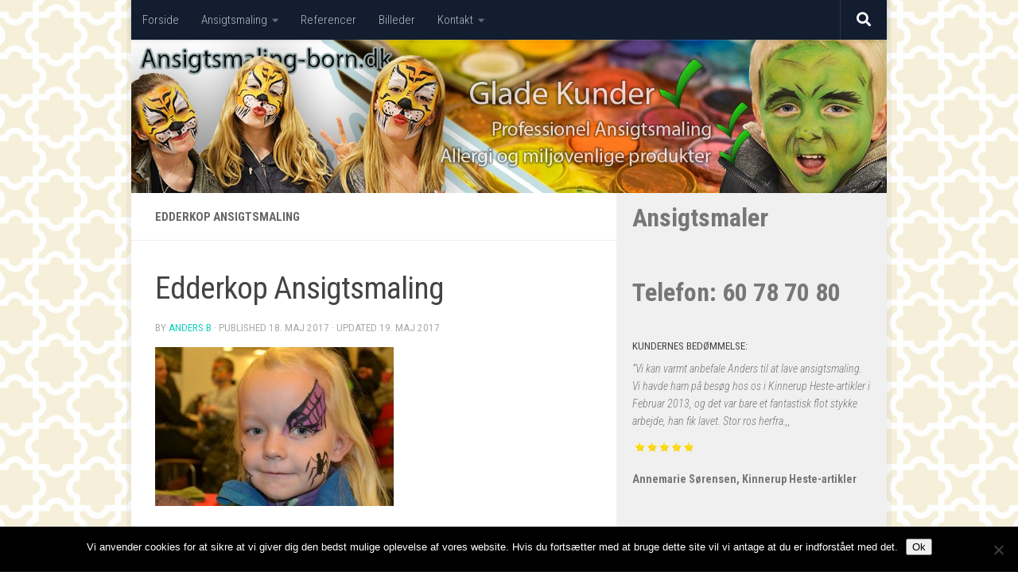

--- FILE ---
content_type: text/html; charset=UTF-8
request_url: https://www.ansigtsmaling-born.dk/?attachment_id=253
body_size: 13088
content:
<!DOCTYPE html>
<html class="no-js" lang="da-DK">
<head>
  <meta charset="UTF-8">
  <meta name="viewport" content="width=device-width, initial-scale=1.0">
  <link rel="profile" href="https://gmpg.org/xfn/11" />
  <link rel="pingback" href="https://www.ansigtsmaling-born.dk/xmlrpc.php">

  <meta name='robots' content='index, follow, max-image-preview:large, max-snippet:-1, max-video-preview:-1' />
<script>document.documentElement.className = document.documentElement.className.replace("no-js","js");</script>

	<!-- This site is optimized with the Yoast SEO plugin v24.5 - https://yoast.com/wordpress/plugins/seo/ -->
	<title>Edderkop Ansigtsmaling - Ansigtsmaler</title>
	<link rel="canonical" href="https://www.ansigtsmaling-born.dk/" />
	<meta property="og:locale" content="da_DK" />
	<meta property="og:type" content="article" />
	<meta property="og:title" content="Edderkop Ansigtsmaling - Ansigtsmaler" />
	<meta property="og:description" content="Edderkop Ansigtsmaling i lilla." />
	<meta property="og:url" content="https://www.ansigtsmaling-born.dk/" />
	<meta property="og:site_name" content="Ansigtsmaler" />
	<meta property="article:publisher" content="http://www.facebook.com/Ansigtsmalingborn/" />
	<meta property="article:modified_time" content="2017-05-19T13:21:43+00:00" />
	<meta property="og:image" content="https://www.ansigtsmaling-born.dk" />
	<meta property="og:image:width" content="1024" />
	<meta property="og:image:height" content="683" />
	<meta property="og:image:type" content="image/jpeg" />
	<meta name="twitter:card" content="summary_large_image" />
	<script type="application/ld+json" class="yoast-schema-graph">{"@context":"https://schema.org","@graph":[{"@type":"WebPage","@id":"https://www.ansigtsmaling-born.dk/","url":"https://www.ansigtsmaling-born.dk/","name":"Edderkop Ansigtsmaling - Ansigtsmaler","isPartOf":{"@id":"https://www.ansigtsmaling-born.dk/#website"},"primaryImageOfPage":{"@id":"https://www.ansigtsmaling-born.dk/#primaryimage"},"image":{"@id":"https://www.ansigtsmaling-born.dk/#primaryimage"},"thumbnailUrl":"https://www.ansigtsmaling-born.dk/wp-content/uploads/2017/05/Edderkop_ansigtsmaler.jpg","datePublished":"2017-05-18T01:06:03+00:00","dateModified":"2017-05-19T13:21:43+00:00","breadcrumb":{"@id":"https://www.ansigtsmaling-born.dk/#breadcrumb"},"inLanguage":"da-DK","potentialAction":[{"@type":"ReadAction","target":["https://www.ansigtsmaling-born.dk/"]}]},{"@type":"ImageObject","inLanguage":"da-DK","@id":"https://www.ansigtsmaling-born.dk/#primaryimage","url":"https://www.ansigtsmaling-born.dk/wp-content/uploads/2017/05/Edderkop_ansigtsmaler.jpg","contentUrl":"https://www.ansigtsmaling-born.dk/wp-content/uploads/2017/05/Edderkop_ansigtsmaler.jpg","width":1024,"height":683,"caption":"Edderkop Ansigtsmaling"},{"@type":"BreadcrumbList","@id":"https://www.ansigtsmaling-born.dk/#breadcrumb","itemListElement":[{"@type":"ListItem","position":1,"name":"Hjem","item":"https://www.ansigtsmaling-born.dk/"},{"@type":"ListItem","position":2,"name":"Edderkop Ansigtsmaling"}]},{"@type":"WebSite","@id":"https://www.ansigtsmaling-born.dk/#website","url":"https://www.ansigtsmaling-born.dk/","name":"Ansigtsmaler","description":"Ansigtsmling - Børn ","potentialAction":[{"@type":"SearchAction","target":{"@type":"EntryPoint","urlTemplate":"https://www.ansigtsmaling-born.dk/?s={search_term_string}"},"query-input":{"@type":"PropertyValueSpecification","valueRequired":true,"valueName":"search_term_string"}}],"inLanguage":"da-DK"}]}</script>
	<!-- / Yoast SEO plugin. -->


<link rel='dns-prefetch' href='//www.googletagmanager.com' />
<link rel="alternate" type="application/rss+xml" title="Ansigtsmaler &raquo; Feed" href="https://www.ansigtsmaling-born.dk/feed/" />
<link rel="alternate" type="application/rss+xml" title="Ansigtsmaler &raquo;-kommentar-feed" href="https://www.ansigtsmaling-born.dk/comments/feed/" />
<link id="hu-user-gfont" href="//fonts.googleapis.com/css?family=Roboto+Condensed:400,300italic,300,400italic,700&subset=latin,cyrillic-ext" rel="stylesheet" type="text/css"><script>
window._wpemojiSettings = {"baseUrl":"https:\/\/s.w.org\/images\/core\/emoji\/15.0.3\/72x72\/","ext":".png","svgUrl":"https:\/\/s.w.org\/images\/core\/emoji\/15.0.3\/svg\/","svgExt":".svg","source":{"concatemoji":"https:\/\/www.ansigtsmaling-born.dk\/wp-includes\/js\/wp-emoji-release.min.js?ver=6.5.7"}};
/*! This file is auto-generated */
!function(i,n){var o,s,e;function c(e){try{var t={supportTests:e,timestamp:(new Date).valueOf()};sessionStorage.setItem(o,JSON.stringify(t))}catch(e){}}function p(e,t,n){e.clearRect(0,0,e.canvas.width,e.canvas.height),e.fillText(t,0,0);var t=new Uint32Array(e.getImageData(0,0,e.canvas.width,e.canvas.height).data),r=(e.clearRect(0,0,e.canvas.width,e.canvas.height),e.fillText(n,0,0),new Uint32Array(e.getImageData(0,0,e.canvas.width,e.canvas.height).data));return t.every(function(e,t){return e===r[t]})}function u(e,t,n){switch(t){case"flag":return n(e,"\ud83c\udff3\ufe0f\u200d\u26a7\ufe0f","\ud83c\udff3\ufe0f\u200b\u26a7\ufe0f")?!1:!n(e,"\ud83c\uddfa\ud83c\uddf3","\ud83c\uddfa\u200b\ud83c\uddf3")&&!n(e,"\ud83c\udff4\udb40\udc67\udb40\udc62\udb40\udc65\udb40\udc6e\udb40\udc67\udb40\udc7f","\ud83c\udff4\u200b\udb40\udc67\u200b\udb40\udc62\u200b\udb40\udc65\u200b\udb40\udc6e\u200b\udb40\udc67\u200b\udb40\udc7f");case"emoji":return!n(e,"\ud83d\udc26\u200d\u2b1b","\ud83d\udc26\u200b\u2b1b")}return!1}function f(e,t,n){var r="undefined"!=typeof WorkerGlobalScope&&self instanceof WorkerGlobalScope?new OffscreenCanvas(300,150):i.createElement("canvas"),a=r.getContext("2d",{willReadFrequently:!0}),o=(a.textBaseline="top",a.font="600 32px Arial",{});return e.forEach(function(e){o[e]=t(a,e,n)}),o}function t(e){var t=i.createElement("script");t.src=e,t.defer=!0,i.head.appendChild(t)}"undefined"!=typeof Promise&&(o="wpEmojiSettingsSupports",s=["flag","emoji"],n.supports={everything:!0,everythingExceptFlag:!0},e=new Promise(function(e){i.addEventListener("DOMContentLoaded",e,{once:!0})}),new Promise(function(t){var n=function(){try{var e=JSON.parse(sessionStorage.getItem(o));if("object"==typeof e&&"number"==typeof e.timestamp&&(new Date).valueOf()<e.timestamp+604800&&"object"==typeof e.supportTests)return e.supportTests}catch(e){}return null}();if(!n){if("undefined"!=typeof Worker&&"undefined"!=typeof OffscreenCanvas&&"undefined"!=typeof URL&&URL.createObjectURL&&"undefined"!=typeof Blob)try{var e="postMessage("+f.toString()+"("+[JSON.stringify(s),u.toString(),p.toString()].join(",")+"));",r=new Blob([e],{type:"text/javascript"}),a=new Worker(URL.createObjectURL(r),{name:"wpTestEmojiSupports"});return void(a.onmessage=function(e){c(n=e.data),a.terminate(),t(n)})}catch(e){}c(n=f(s,u,p))}t(n)}).then(function(e){for(var t in e)n.supports[t]=e[t],n.supports.everything=n.supports.everything&&n.supports[t],"flag"!==t&&(n.supports.everythingExceptFlag=n.supports.everythingExceptFlag&&n.supports[t]);n.supports.everythingExceptFlag=n.supports.everythingExceptFlag&&!n.supports.flag,n.DOMReady=!1,n.readyCallback=function(){n.DOMReady=!0}}).then(function(){return e}).then(function(){var e;n.supports.everything||(n.readyCallback(),(e=n.source||{}).concatemoji?t(e.concatemoji):e.wpemoji&&e.twemoji&&(t(e.twemoji),t(e.wpemoji)))}))}((window,document),window._wpemojiSettings);
</script>
<style id='wp-emoji-styles-inline-css'>

	img.wp-smiley, img.emoji {
		display: inline !important;
		border: none !important;
		box-shadow: none !important;
		height: 1em !important;
		width: 1em !important;
		margin: 0 0.07em !important;
		vertical-align: -0.1em !important;
		background: none !important;
		padding: 0 !important;
	}
</style>
<style id='wp-block-library-inline-css'>
:root{--wp-admin-theme-color:#007cba;--wp-admin-theme-color--rgb:0,124,186;--wp-admin-theme-color-darker-10:#006ba1;--wp-admin-theme-color-darker-10--rgb:0,107,161;--wp-admin-theme-color-darker-20:#005a87;--wp-admin-theme-color-darker-20--rgb:0,90,135;--wp-admin-border-width-focus:2px;--wp-block-synced-color:#7a00df;--wp-block-synced-color--rgb:122,0,223;--wp-bound-block-color:#9747ff}@media (min-resolution:192dpi){:root{--wp-admin-border-width-focus:1.5px}}.wp-element-button{cursor:pointer}:root{--wp--preset--font-size--normal:16px;--wp--preset--font-size--huge:42px}:root .has-very-light-gray-background-color{background-color:#eee}:root .has-very-dark-gray-background-color{background-color:#313131}:root .has-very-light-gray-color{color:#eee}:root .has-very-dark-gray-color{color:#313131}:root .has-vivid-green-cyan-to-vivid-cyan-blue-gradient-background{background:linear-gradient(135deg,#00d084,#0693e3)}:root .has-purple-crush-gradient-background{background:linear-gradient(135deg,#34e2e4,#4721fb 50%,#ab1dfe)}:root .has-hazy-dawn-gradient-background{background:linear-gradient(135deg,#faaca8,#dad0ec)}:root .has-subdued-olive-gradient-background{background:linear-gradient(135deg,#fafae1,#67a671)}:root .has-atomic-cream-gradient-background{background:linear-gradient(135deg,#fdd79a,#004a59)}:root .has-nightshade-gradient-background{background:linear-gradient(135deg,#330968,#31cdcf)}:root .has-midnight-gradient-background{background:linear-gradient(135deg,#020381,#2874fc)}.has-regular-font-size{font-size:1em}.has-larger-font-size{font-size:2.625em}.has-normal-font-size{font-size:var(--wp--preset--font-size--normal)}.has-huge-font-size{font-size:var(--wp--preset--font-size--huge)}.has-text-align-center{text-align:center}.has-text-align-left{text-align:left}.has-text-align-right{text-align:right}#end-resizable-editor-section{display:none}.aligncenter{clear:both}.items-justified-left{justify-content:flex-start}.items-justified-center{justify-content:center}.items-justified-right{justify-content:flex-end}.items-justified-space-between{justify-content:space-between}.screen-reader-text{border:0;clip:rect(1px,1px,1px,1px);-webkit-clip-path:inset(50%);clip-path:inset(50%);height:1px;margin:-1px;overflow:hidden;padding:0;position:absolute;width:1px;word-wrap:normal!important}.screen-reader-text:focus{background-color:#ddd;clip:auto!important;-webkit-clip-path:none;clip-path:none;color:#444;display:block;font-size:1em;height:auto;left:5px;line-height:normal;padding:15px 23px 14px;text-decoration:none;top:5px;width:auto;z-index:100000}html :where(.has-border-color){border-style:solid}html :where([style*=border-top-color]){border-top-style:solid}html :where([style*=border-right-color]){border-right-style:solid}html :where([style*=border-bottom-color]){border-bottom-style:solid}html :where([style*=border-left-color]){border-left-style:solid}html :where([style*=border-width]){border-style:solid}html :where([style*=border-top-width]){border-top-style:solid}html :where([style*=border-right-width]){border-right-style:solid}html :where([style*=border-bottom-width]){border-bottom-style:solid}html :where([style*=border-left-width]){border-left-style:solid}html :where(img[class*=wp-image-]){height:auto;max-width:100%}:where(figure){margin:0 0 1em}html :where(.is-position-sticky){--wp-admin--admin-bar--position-offset:var(--wp-admin--admin-bar--height,0px)}@media screen and (max-width:600px){html :where(.is-position-sticky){--wp-admin--admin-bar--position-offset:0px}}
</style>
<style id='classic-theme-styles-inline-css'>
/*! This file is auto-generated */
.wp-block-button__link{color:#fff;background-color:#32373c;border-radius:9999px;box-shadow:none;text-decoration:none;padding:calc(.667em + 2px) calc(1.333em + 2px);font-size:1.125em}.wp-block-file__button{background:#32373c;color:#fff;text-decoration:none}
</style>
<link rel='stylesheet' id='foobox-free-min-css' href='https://www.ansigtsmaling-born.dk/wp-content/plugins/foobox-image-lightbox/free/css/foobox.free.min.css?ver=2.7.35' media='all' />
<link rel='stylesheet' id='cookie-notice-front-css' href='https://www.ansigtsmaling-born.dk/wp-content/plugins/cookie-notice/css/front.min.css?ver=2.5.11' media='all' />
<link rel='stylesheet' id='hueman-main-style-css' href='https://www.ansigtsmaling-born.dk/wp-content/themes/hueman/assets/front/css/main.min.css?ver=3.7.23' media='all' />
<style id='hueman-main-style-inline-css'>
body { font-family:'Roboto Condensed', Arial, sans-serif;font-size:0.94rem }@media only screen and (min-width: 720px) {
        .nav > li { font-size:0.94rem; }
      }.boxed #wrapper, .container-inner { max-width: 950px; }@media only screen and (min-width: 720px) {
                .boxed .desktop-sticky {
                  width: 950px;
                }
              }.sidebar .widget { padding-left: 20px; padding-right: 20px; padding-top: 20px; }.is-scrolled #header #nav-mobile { background-color: #454e5c; background-color: rgba(69,78,92,0.90) }body {background: #ffffff url(https://www.ansigtsmaling-born.dk/wp-content/uploads/2017/05/BG.jpg) repeat center bottom;background-attachment:scroll;}

</style>
<link rel='stylesheet' id='hueman-font-awesome-css' href='https://www.ansigtsmaling-born.dk/wp-content/themes/hueman/assets/front/css/font-awesome.min.css?ver=3.7.23' media='all' />
<script id="cookie-notice-front-js-before">
var cnArgs = {"ajaxUrl":"https:\/\/www.ansigtsmaling-born.dk\/wp-admin\/admin-ajax.php","nonce":"3992804f1c","hideEffect":"fade","position":"bottom","onScroll":false,"onScrollOffset":100,"onClick":false,"cookieName":"cookie_notice_accepted","cookieTime":2592000,"cookieTimeRejected":2592000,"globalCookie":false,"redirection":false,"cache":true,"revokeCookies":false,"revokeCookiesOpt":"automatic"};
</script>
<script src="https://www.ansigtsmaling-born.dk/wp-content/plugins/cookie-notice/js/front.min.js?ver=2.5.11" id="cookie-notice-front-js"></script>
<script id="nb-jquery" src="https://www.ansigtsmaling-born.dk/wp-includes/js/jquery/jquery.min.js?ver=3.7.1" id="jquery-core-js"></script>
<script src="https://www.ansigtsmaling-born.dk/wp-includes/js/jquery/jquery-migrate.min.js?ver=3.4.1" id="jquery-migrate-js"></script>
<script src="https://www.googletagmanager.com/gtag/js?id=UA-16226367-7&amp;ver=6.5.7" id="wk-analytics-script-js"></script>
<script id="wk-analytics-script-js-after">
function shouldTrack(){
var trackLoggedIn = false;
var loggedIn = false;
if(!loggedIn){
return true;
} else if( trackLoggedIn ) {
return true;
}
return false;
}
function hasWKGoogleAnalyticsCookie() {
return (new RegExp('wp_wk_ga_untrack_' + document.location.hostname)).test(document.cookie);
}
if (!hasWKGoogleAnalyticsCookie() && shouldTrack()) {
//Google Analytics
window.dataLayer = window.dataLayer || [];
function gtag(){dataLayer.push(arguments);}
gtag('js', new Date());
gtag('config', 'UA-16226367-7');
}
</script>
<script id="foobox-free-min-js-before">
/* Run FooBox FREE (v2.7.35) */
var FOOBOX = window.FOOBOX = {
	ready: true,
	disableOthers: false,
	o: {wordpress: { enabled: true }, countMessage:'image %index of %total', captions: { dataTitle: ["captionTitle","title"], dataDesc: ["captionDesc","description"] }, rel: '', excludes:'.fbx-link,.nofoobox,.nolightbox,a[href*="pinterest.com/pin/create/button/"]', affiliate : { enabled: false }},
	selectors: [
		".foogallery-container.foogallery-lightbox-foobox", ".foogallery-container.foogallery-lightbox-foobox-free", ".gallery", ".wp-block-gallery", ".wp-caption", ".wp-block-image", "a:has(img[class*=wp-image-])", ".foobox"
	],
	pre: function( $ ){
		// Custom JavaScript (Pre)
		
	},
	post: function( $ ){
		// Custom JavaScript (Post)
		
		// Custom Captions Code
		
	},
	custom: function( $ ){
		// Custom Extra JS
		
	}
};
</script>
<script src="https://www.ansigtsmaling-born.dk/wp-content/plugins/foobox-image-lightbox/free/js/foobox.free.min.js?ver=2.7.35" id="foobox-free-min-js"></script>
<link rel="https://api.w.org/" href="https://www.ansigtsmaling-born.dk/wp-json/" /><link rel="alternate" type="application/json" href="https://www.ansigtsmaling-born.dk/wp-json/wp/v2/media/253" /><link rel="EditURI" type="application/rsd+xml" title="RSD" href="https://www.ansigtsmaling-born.dk/xmlrpc.php?rsd" />
<meta name="generator" content="WordPress 6.5.7" />
<link rel='shortlink' href='https://www.ansigtsmaling-born.dk/?p=253' />
<link rel="alternate" type="application/json+oembed" href="https://www.ansigtsmaling-born.dk/wp-json/oembed/1.0/embed?url=https%3A%2F%2Fwww.ansigtsmaling-born.dk%2F%3Fattachment_id%3D253" />
<link rel="alternate" type="text/xml+oembed" href="https://www.ansigtsmaling-born.dk/wp-json/oembed/1.0/embed?url=https%3A%2F%2Fwww.ansigtsmaling-born.dk%2F%3Fattachment_id%3D253&#038;format=xml" />


    <link rel="preload" as="font" type="font/woff2" href="https://www.ansigtsmaling-born.dk/wp-content/themes/hueman/assets/front/webfonts/fa-brands-400.woff2?v=5.15.2" crossorigin="anonymous"/>
    <link rel="preload" as="font" type="font/woff2" href="https://www.ansigtsmaling-born.dk/wp-content/themes/hueman/assets/front/webfonts/fa-regular-400.woff2?v=5.15.2" crossorigin="anonymous"/>
    <link rel="preload" as="font" type="font/woff2" href="https://www.ansigtsmaling-born.dk/wp-content/themes/hueman/assets/front/webfonts/fa-solid-900.woff2?v=5.15.2" crossorigin="anonymous"/>
  <!--[if lt IE 9]>
<script src="https://www.ansigtsmaling-born.dk/wp-content/themes/hueman/assets/front/js/ie/html5shiv-printshiv.min.js"></script>
<script src="https://www.ansigtsmaling-born.dk/wp-content/themes/hueman/assets/front/js/ie/selectivizr.js"></script>
<![endif]-->
<link rel="icon" href="https://www.ansigtsmaling-born.dk/wp-content/uploads/2017/05/cropped-Favicon-150x150.png" sizes="32x32" />
<link rel="icon" href="https://www.ansigtsmaling-born.dk/wp-content/uploads/2017/05/cropped-Favicon-300x300.png" sizes="192x192" />
<link rel="apple-touch-icon" href="https://www.ansigtsmaling-born.dk/wp-content/uploads/2017/05/cropped-Favicon-300x300.png" />
<meta name="msapplication-TileImage" content="https://www.ansigtsmaling-born.dk/wp-content/uploads/2017/05/cropped-Favicon-300x300.png" />
</head>

<body data-rsssl=1 class="nb-3-3-8 nimble-no-local-data-skp__post_attachment_253 nimble-no-group-site-tmpl-skp__all_attachment attachment attachment-template-default single single-attachment postid-253 attachmentid-253 attachment-jpeg wp-embed-responsive cookies-not-set sek-hide-rc-badge col-2cl boxed topbar-enabled header-desktop-sticky header-mobile-sticky hueman-3-7-23 chrome">


<div id="wrapper">
  <a class="screen-reader-text skip-link" href="#content">Skip to content</a>
  
  <header id="header" class="top-menu-mobile-on one-mobile-menu top_menu header-ads-desktop  topbar-transparent has-header-img">
        <nav class="nav-container group mobile-menu mobile-sticky " id="nav-mobile" data-menu-id="header-1">
  <div class="mobile-title-logo-in-header"><p class="site-title">                  <a class="custom-logo-link" href="https://www.ansigtsmaling-born.dk/" rel="home" title="Ansigtsmaler | Home page">Ansigtsmaler</a>                </p></div>
        
                    <!-- <div class="ham__navbar-toggler collapsed" aria-expanded="false">
          <div class="ham__navbar-span-wrapper">
            <span class="ham-toggler-menu__span"></span>
          </div>
        </div> -->
        <button class="ham__navbar-toggler-two collapsed" title="Menu" aria-expanded="false">
          <span class="ham__navbar-span-wrapper">
            <span class="line line-1"></span>
            <span class="line line-2"></span>
            <span class="line line-3"></span>
          </span>
        </button>
            
      <div class="nav-text"></div>
      <div class="nav-wrap container">
                  <ul class="nav container-inner group mobile-search">
                            <li>
                  <form role="search" method="get" class="search-form" action="https://www.ansigtsmaling-born.dk/">
				<label>
					<span class="screen-reader-text">Søg efter:</span>
					<input type="search" class="search-field" placeholder="Søg &hellip;" value="" name="s" />
				</label>
				<input type="submit" class="search-submit" value="Søg" />
			</form>                </li>
                      </ul>
                <ul id="menu-main-menu" class="nav container-inner group"><li id="menu-item-92" class="menu-item menu-item-type-post_type menu-item-object-page menu-item-home menu-item-92"><a href="https://www.ansigtsmaling-born.dk/">Forside</a></li>
<li id="menu-item-93" class="menu-item menu-item-type-post_type menu-item-object-page menu-item-has-children menu-item-93"><a href="https://www.ansigtsmaling-born.dk/ansigtsmaling/">Ansigtsmaling</a>
<ul class="sub-menu">
	<li id="menu-item-535" class="menu-item menu-item-type-post_type menu-item-object-page menu-item-535"><a href="https://www.ansigtsmaling-born.dk/ansigtsmaler/">Ansigtsmaler</a></li>
	<li id="menu-item-598" class="menu-item menu-item-type-post_type menu-item-object-page menu-item-598"><a href="https://www.ansigtsmaling-born.dk/ansigtsmaler/vores-ansigtsmalere/">Vores ansigtsmalere</a></li>
</ul>
</li>
<li id="menu-item-96" class="menu-item menu-item-type-post_type menu-item-object-page menu-item-96"><a href="https://www.ansigtsmaling-born.dk/referencer-som-ansigtsmaler/">Referencer</a></li>
<li id="menu-item-97" class="menu-item menu-item-type-post_type menu-item-object-page menu-item-97"><a href="https://www.ansigtsmaling-born.dk/billeder-af-ansigtsmaling/">Billeder</a></li>
<li id="menu-item-98" class="menu-item menu-item-type-post_type menu-item-object-page menu-item-has-children menu-item-98"><a href="https://www.ansigtsmaling-born.dk/kontakt-ansigtsmaler/">Kontakt</a>
<ul class="sub-menu">
	<li id="menu-item-99" class="menu-item menu-item-type-post_type menu-item-object-page menu-item-99"><a href="https://www.ansigtsmaling-born.dk/kontakt-ansigtsmaler/kontaktformular/">Kontaktformular</a></li>
</ul>
</li>
</ul>      </div>
</nav><!--/#nav-topbar-->  
        <nav class="nav-container group desktop-menu desktop-sticky " id="nav-topbar" data-menu-id="header-2">
    <div class="nav-text"></div>
  <div class="topbar-toggle-down">
    <i class="fas fa-angle-double-down" aria-hidden="true" data-toggle="down" title="Expand menu"></i>
    <i class="fas fa-angle-double-up" aria-hidden="true" data-toggle="up" title="Collapse menu"></i>
  </div>
  <div class="nav-wrap container">
    <ul id="menu-main-menu-1" class="nav container-inner group"><li class="menu-item menu-item-type-post_type menu-item-object-page menu-item-home menu-item-92"><a href="https://www.ansigtsmaling-born.dk/">Forside</a></li>
<li class="menu-item menu-item-type-post_type menu-item-object-page menu-item-has-children menu-item-93"><a href="https://www.ansigtsmaling-born.dk/ansigtsmaling/">Ansigtsmaling</a>
<ul class="sub-menu">
	<li class="menu-item menu-item-type-post_type menu-item-object-page menu-item-535"><a href="https://www.ansigtsmaling-born.dk/ansigtsmaler/">Ansigtsmaler</a></li>
	<li class="menu-item menu-item-type-post_type menu-item-object-page menu-item-598"><a href="https://www.ansigtsmaling-born.dk/ansigtsmaler/vores-ansigtsmalere/">Vores ansigtsmalere</a></li>
</ul>
</li>
<li class="menu-item menu-item-type-post_type menu-item-object-page menu-item-96"><a href="https://www.ansigtsmaling-born.dk/referencer-som-ansigtsmaler/">Referencer</a></li>
<li class="menu-item menu-item-type-post_type menu-item-object-page menu-item-97"><a href="https://www.ansigtsmaling-born.dk/billeder-af-ansigtsmaling/">Billeder</a></li>
<li class="menu-item menu-item-type-post_type menu-item-object-page menu-item-has-children menu-item-98"><a href="https://www.ansigtsmaling-born.dk/kontakt-ansigtsmaler/">Kontakt</a>
<ul class="sub-menu">
	<li class="menu-item menu-item-type-post_type menu-item-object-page menu-item-99"><a href="https://www.ansigtsmaling-born.dk/kontakt-ansigtsmaler/kontaktformular/">Kontaktformular</a></li>
</ul>
</li>
</ul>  </div>
      <div id="topbar-header-search" class="container">
      <div class="container-inner">
        <button class="toggle-search"><i class="fas fa-search"></i></button>
        <div class="search-expand">
          <div class="search-expand-inner"><form role="search" method="get" class="search-form" action="https://www.ansigtsmaling-born.dk/">
				<label>
					<span class="screen-reader-text">Søg efter:</span>
					<input type="search" class="search-field" placeholder="Søg &hellip;" value="" name="s" />
				</label>
				<input type="submit" class="search-submit" value="Søg" />
			</form></div>
        </div>
      </div><!--/.container-inner-->
    </div><!--/.container-->
  
</nav><!--/#nav-topbar-->  
  <div class="container group">
        <div class="container-inner">

                <div id="header-image-wrap">
              <div class="group hu-pad central-header-zone">
                                                  </div>

              <a href="https://www.ansigtsmaling-born.dk/" rel="home"><img src="https://www.ansigtsmaling-born.dk/wp-content/uploads/2017/05/cropped-Ansigtsmaler.jpg" width="1380" height="280" alt="Ansigtsmaler - Banner - Ansigtsmaling - Børn . DK" class="new-site-image" srcset="https://www.ansigtsmaling-born.dk/wp-content/uploads/2017/05/cropped-Ansigtsmaler.jpg 1380w, https://www.ansigtsmaling-born.dk/wp-content/uploads/2017/05/cropped-Ansigtsmaler-300x61.jpg 300w, https://www.ansigtsmaling-born.dk/wp-content/uploads/2017/05/cropped-Ansigtsmaler-768x156.jpg 768w, https://www.ansigtsmaling-born.dk/wp-content/uploads/2017/05/cropped-Ansigtsmaler-1024x208.jpg 1024w" sizes="(max-width: 1380px) 100vw, 1380px" decoding="async" fetchpriority="high" /></a>          </div>
      
      
    </div><!--/.container-inner-->
      </div><!--/.container-->

</header><!--/#header-->
  
  <div class="container" id="page">
    <div class="container-inner">
            <div class="main">
        <div class="main-inner group">
          
              <main class="content" id="content">
              <div class="page-title hu-pad group">
          	        <h1>Edderkop Ansigtsmaling</h1>
    	
    </div><!--/.page-title-->
          <div class="hu-pad group">
              <article class="post-253 attachment type-attachment status-inherit hentry">
    <div class="post-inner group">

      <h1 class="post-title entry-title">Edderkop Ansigtsmaling</h1>
  <p class="post-byline">
       by     <span class="vcard author">
       <span class="fn"><a href="https://www.ansigtsmaling-born.dk/author/admin/" title="Indlæg af Anders B" rel="author">Anders B</a></span>
     </span>
     &middot;
                            
                                Published <time class="published" datetime="2017-05-18T03:06:03+02:00">18. maj 2017</time>
                &middot; Updated <time class="updated" datetime="2017-05-19T15:21:43+02:00">19. maj 2017</time>
                      </p>

                                
      <div class="clear"></div>

      <div class="entry themeform">
        <div class="entry-inner">
          <p class="attachment"><a href='https://www.ansigtsmaling-born.dk/wp-content/uploads/2017/05/Edderkop_ansigtsmaler.jpg'><img decoding="async" width="300" height="200" src="https://www.ansigtsmaling-born.dk/wp-content/uploads/2017/05/Edderkop_ansigtsmaler-300x200.jpg" class="attachment-medium size-medium no-lazy" alt="Edderkop Ansigtsmaling" srcset="https://www.ansigtsmaling-born.dk/wp-content/uploads/2017/05/Edderkop_ansigtsmaler-300x200.jpg 300w, https://www.ansigtsmaling-born.dk/wp-content/uploads/2017/05/Edderkop_ansigtsmaler-768x512.jpg 768w, https://www.ansigtsmaling-born.dk/wp-content/uploads/2017/05/Edderkop_ansigtsmaler.jpg 1024w" sizes="(max-width: 300px) 100vw, 300px" /></a></p>
<p>Edderkop Ansigtsmaling i lilla. </p>
          <nav class="pagination group">
                      </nav><!--/.pagination-->
        </div>

        
        <div class="clear"></div>
      </div><!--/.entry-->

    </div><!--/.post-inner-->
  </article><!--/.post-->

<div class="clear"></div>





<h4 class="heading">
	<i class="far fa-hand-point-right"></i>You may also like...</h4>

<ul class="related-posts group">
  		<li class="related post-hover">
		<article class="post-137 post type-post status-publish format-standard has-post-thumbnail hentry category-ansigtsmaler-temaer tag-ansigtsmaler tag-ansigtsmaling tag-bryllups-ansigtsmaling">

			<div class="post-thumbnail">
				<a href="https://www.ansigtsmaling-born.dk/ansigtsmaler-bryllup/" class="hu-rel-post-thumb">
					<img width="520" height="245" src="https://www.ansigtsmaling-born.dk/wp-content/uploads/2017/05/Bryllup-520x245.jpg" class="attachment-thumb-medium size-thumb-medium no-lazy wp-post-image" alt="Bryllup Ansigtsmaler" decoding="async" loading="lazy" />																			</a>
							</div><!--/.post-thumbnail-->

			<div class="related-inner">

				<h4 class="post-title entry-title">
					<a href="https://www.ansigtsmaling-born.dk/ansigtsmaler-bryllup/" rel="bookmark">Bryllup</a>
				</h4><!--/.post-title-->

				<div class="post-meta group">
					<p class="post-date">
  <time class="published updated" datetime="2017-05-18 00:32:36">18. maj 2017</time>
</p>

  <p class="post-byline" style="display:none">&nbsp;by    <span class="vcard author">
      <span class="fn"><a href="https://www.ansigtsmaling-born.dk/author/admin/" title="Indlæg af Anders B" rel="author">Anders B</a></span>
    </span> &middot; Published <span class="published">18. maj 2017</span>
     &middot; Last modified <span class="updated">28. maj 2017</span>  </p>
				</div><!--/.post-meta-->

			</div><!--/.related-inner-->

		</article>
	</li><!--/.related-->
		<li class="related post-hover">
		<article class="post-90 post type-post status-publish format-standard has-post-thumbnail hentry category-ansigtsmaler-temaer tag-ansigtsmaler tag-ansigtsmaling tag-boern tag-fastelavn-ansigtsmaling">

			<div class="post-thumbnail">
				<a href="https://www.ansigtsmaling-born.dk/ansigtsmaling-fastelavn/" class="hu-rel-post-thumb">
					<img width="520" height="245" src="https://www.ansigtsmaling-born.dk/wp-content/uploads/2017/05/Ansigtsmaling-fastelavn-520x245.jpg" class="attachment-thumb-medium size-thumb-medium no-lazy wp-post-image" alt="Fastelavns Ansigtsmaling - Heks" decoding="async" loading="lazy" />																			</a>
							</div><!--/.post-thumbnail-->

			<div class="related-inner">

				<h4 class="post-title entry-title">
					<a href="https://www.ansigtsmaling-born.dk/ansigtsmaling-fastelavn/" rel="bookmark">Fastelavn Ansigtsmaling</a>
				</h4><!--/.post-title-->

				<div class="post-meta group">
					<p class="post-date">
  <time class="published updated" datetime="2017-05-17 22:57:45">17. maj 2017</time>
</p>

  <p class="post-byline" style="display:none">&nbsp;by    <span class="vcard author">
      <span class="fn"><a href="https://www.ansigtsmaling-born.dk/author/admin/" title="Indlæg af Anders B" rel="author">Anders B</a></span>
    </span> &middot; Published <span class="published">17. maj 2017</span>
     &middot; Last modified <span class="updated">20. maj 2017</span>  </p>
				</div><!--/.post-meta-->

			</div><!--/.related-inner-->

		</article>
	</li><!--/.related-->
		<li class="related post-hover">
		<article class="post-544 post type-post status-publish format-gallery has-post-thumbnail hentry category-ansigtsmaler-arrangementer post_format-post-format-gallery">

			<div class="post-thumbnail">
				<a href="https://www.ansigtsmaling-born.dk/vestas/" class="hu-rel-post-thumb">
					<img width="520" height="245" src="https://www.ansigtsmaling-born.dk/wp-content/uploads/2017/05/Vestas-ansigtsmaler.jpg" class="attachment-thumb-medium size-thumb-medium no-lazy wp-post-image" alt="Vestas Logo - Ansigtsmaler - Reference" decoding="async" loading="lazy" srcset="https://www.ansigtsmaling-born.dk/wp-content/uploads/2017/05/Vestas-ansigtsmaler.jpg 520w, https://www.ansigtsmaling-born.dk/wp-content/uploads/2017/05/Vestas-ansigtsmaler-300x141.jpg 300w" sizes="(max-width: 520px) 100vw, 520px" />																			</a>
							</div><!--/.post-thumbnail-->

			<div class="related-inner">

				<h4 class="post-title entry-title">
					<a href="https://www.ansigtsmaling-born.dk/vestas/" rel="bookmark">Vestas</a>
				</h4><!--/.post-title-->

				<div class="post-meta group">
					<p class="post-date">
  <time class="published updated" datetime="2017-05-18 20:54:38">18. maj 2017</time>
</p>

  <p class="post-byline" style="display:none">&nbsp;by    <span class="vcard author">
      <span class="fn"><a href="https://www.ansigtsmaling-born.dk/author/admin/" title="Indlæg af Anders B" rel="author">Anders B</a></span>
    </span> &middot; Published <span class="published">18. maj 2017</span>
     &middot; Last modified <span class="updated">28. maj 2017</span>  </p>
				</div><!--/.post-meta-->

			</div><!--/.related-inner-->

		</article>
	</li><!--/.related-->
		  
</ul><!--/.post-related-->


          </div><!--/.hu-pad-->
            </main><!--/.content-->
          

	<div class="sidebar s1 collapsed" data-position="right" data-layout="col-2cl" data-sb-id="s1">

		<button class="sidebar-toggle" title="Expand Sidebar"><i class="fas sidebar-toggle-arrows"></i></button>

		<div class="sidebar-content">

			
			
			
			<div id="text-3" class="widget widget_text">			<div class="textwidget"><strong><font size="6">Ansigtsmaler</font></strong><br><br></br></br>
<strong><font size="6">Telefon: 60 78 70 80</font></strong></div>
		</div><div id="text-2" class="widget widget_text"><h3 class="widget-title">Kundernes Bedømmelse:</h3>			<div class="textwidget"><p><em>&rdquo;Vi kan varmt anbefale Anders til at lave ansigtsmaling. Vi havde ham p&aring; bes&oslash;g hos os i Kinnerup Heste-artikler i Februar 2013, og det var bare et fantastisk flot stykke arbejde, han fik lavet. Stor ros herfra.,,</em></p>

<p><em><img alt="bedømmelse" height="17" src="https://www.ansigtsmaling-born.dk/wp-content/uploads/2017/05/bedommelse.png" width="81" /></em></p>

<p><strong>Annemarie S&oslash;rensen, Kinnerup Heste-artikler</strong></p>

<p>&nbsp;</p>

<p><em>&rdquo;Det er nu anden gang vi har haft Anders p&aring; bes&oslash;g i Vores zoologiske have. Anders er super god til at f&aring; b&oslash;rn til at v&aelig;re trygge og snakker hyggeligt med dem mens han maler dem. Det er ikke sidste gang vi vil bruge Anders. ,,</em></p>

<p><strong><em><img alt="bedømmelse" height="17" src="https://www.ansigtsmaling-born.dk/wp-content/uploads/2017/05/bedommelse.png" width="81" /></em></strong></p>

<p><strong>Karina Schou, Sk&aelig;rup Zoo</strong></p>

<p>&nbsp;</p>

<p><em>&quot;Vi benyttede Anders til et lokalt&nbsp;arrangement hvor vi bestemt var&nbsp;meget glade for han entusiasme&nbsp;og kreative maleevner overfor&nbsp;b&oslash;rnene og der var kun god&nbsp;stemning samt positiv feedback&nbsp;fra deltagerne.<br />
Vi kan kun anbefale Anders &ndash; tak&nbsp;for et godt arrangement..,,</em></p>

<p><em><strong><img alt="bedømmelse" height="17" src="https://www.ansigtsmaling-born.dk/wp-content/uploads/2017/05/bedommelse.png" width="81" /></strong></em></p>


<p><em>&nbsp;</em><strong>Daniel Klemp, L&aring;n &amp; Spar - Br&oslash;nsh&oslash;j</strong></p>
</div>
		</div>
		</div><!--/.sidebar-content-->

	</div><!--/.sidebar-->

	

        </div><!--/.main-inner-->
      </div><!--/.main-->
    </div><!--/.container-inner-->
  </div><!--/.container-->
    <footer id="footer">

                    
    
        <section class="container" id="footer-widgets">
          <div class="container-inner">

            <div class="hu-pad group">

                                <div class="footer-widget-1 grid one-third ">
                    <div id="nav_menu-5" class="widget widget_nav_menu"><h3 class="widget-title">Temaer</h3><div class="menu-temaer-container"><ul id="menu-temaer" class="menu"><li id="menu-item-122" class="menu-item menu-item-type-post_type menu-item-object-post menu-item-122"><a href="https://www.ansigtsmaling-born.dk/halloween-ansigtsmaling/">Halloween</a></li>
<li id="menu-item-175" class="menu-item menu-item-type-post_type menu-item-object-post menu-item-175"><a href="https://www.ansigtsmaling-born.dk/ansigtsmaler-til-boernefoedselsdag/">Børnefødselsdag</a></li>
<li id="menu-item-121" class="menu-item menu-item-type-post_type menu-item-object-post menu-item-121"><a href="https://www.ansigtsmaling-born.dk/ansigtsmaling-fastelavn/">Fastelavn</a></li>
<li id="menu-item-178" class="menu-item menu-item-type-post_type menu-item-object-post menu-item-178"><a href="https://www.ansigtsmaling-born.dk/ansigtsmaler-til-byfest/">Byfest</a></li>
<li id="menu-item-180" class="menu-item menu-item-type-post_type menu-item-object-post menu-item-180"><a href="https://www.ansigtsmaling-born.dk/karneval-ansigtsmaling/">Karneval</a></li>
<li id="menu-item-173" class="menu-item menu-item-type-post_type menu-item-object-post menu-item-173"><a href="https://www.ansigtsmaling-born.dk/polterabend-ansigtsmaler/">Polterabend</a></li>
<li id="menu-item-182" class="menu-item menu-item-type-post_type menu-item-object-post menu-item-182"><a href="https://www.ansigtsmaling-born.dk/paaske-ansigtsmaler-ansigtsmaling/">Påske</a></li>
<li id="menu-item-176" class="menu-item menu-item-type-post_type menu-item-object-post menu-item-176"><a href="https://www.ansigtsmaling-born.dk/ansigtsmaler-bryllup/">Bryllup</a></li>
<li id="menu-item-177" class="menu-item menu-item-type-post_type menu-item-object-post menu-item-177"><a href="https://www.ansigtsmaling-born.dk/jule-ansigtsmaling-og-juletraesfest/">Jul</a></li>
<li id="menu-item-511" class="menu-item menu-item-type-post_type menu-item-object-post menu-item-511"><a href="https://www.ansigtsmaling-born.dk/ansigtsmaling-til-fest/">Fest</a></li>
<li id="menu-item-174" class="menu-item menu-item-type-post_type menu-item-object-post menu-item-174"><a href="https://www.ansigtsmaling-born.dk/blaa-mandag-ansigtsmaling/">Blå mandag</a></li>
<li id="menu-item-170" class="menu-item menu-item-type-post_type menu-item-object-post menu-item-170"><a href="https://www.ansigtsmaling-born.dk/kulturnat-ansigtsmaler/">Kulturnat</a></li>
<li id="menu-item-172" class="menu-item menu-item-type-post_type menu-item-object-post menu-item-172"><a href="https://www.ansigtsmaling-born.dk/sidste-skoledag-ansigtsmaling/">Sidste skoledag</a></li>
<li id="menu-item-171" class="menu-item menu-item-type-post_type menu-item-object-post menu-item-171"><a href="https://www.ansigtsmaling-born.dk/ansigtsmaler-til-barnedaab/">Barnedåb</a></li>
</ul></div></div>                  </div>
                                <div class="footer-widget-2 grid one-third ">
                    <div id="nav_menu-7" class="widget widget_nav_menu"><h3 class="widget-title">FAQ</h3><div class="menu-footer-container"><ul id="menu-footer" class="menu"><li id="menu-item-1029" class="menu-item menu-item-type-post_type menu-item-object-page menu-item-1029"><a href="https://www.ansigtsmaling-born.dk/nyheder-ansigtsmaler/">Nyheder</a></li>
<li id="menu-item-196" class="menu-item menu-item-type-post_type menu-item-object-page menu-item-196"><a href="https://www.ansigtsmaling-born.dk/hvordan-laver-man-ansigtsmaling/">Hvordan laver man ansigtsmaling?</a></li>
<li id="menu-item-197" class="menu-item menu-item-type-post_type menu-item-object-page menu-item-197"><a href="https://www.ansigtsmaling-born.dk/handelsbetingelser/">Handelsbetingelser</a></li>
<li id="menu-item-480" class="menu-item menu-item-type-post_type menu-item-object-page menu-item-480"><a href="https://www.ansigtsmaling-born.dk/ansigtsmaler/vores-ansigtsmalere/">Vores ansigtsmalere</a></li>
<li id="menu-item-198" class="menu-item menu-item-type-post_type menu-item-object-page menu-item-198"><a href="https://www.ansigtsmaling-born.dk/information-om-ansigtsmaling/">Ofte stillede spørgsmål?</a></li>
<li id="menu-item-195" class="menu-item menu-item-type-post_type menu-item-object-page menu-item-195"><a href="https://www.ansigtsmaling-born.dk/referencer-som-ansigtsmaler/">Referencer</a></li>
<li id="menu-item-307" class="menu-item menu-item-type-post_type menu-item-object-page menu-item-307"><a href="https://www.ansigtsmaling-born.dk/ansigtsmaling/grimas-ansigtsmaling-information/">Allergi og miljø &#8211; GRIMAS vandsminke</a></li>
<li id="menu-item-308" class="menu-item menu-item-type-post_type menu-item-object-page menu-item-308"><a href="https://www.ansigtsmaling-born.dk/ansigtsmaling/ansigtsmaling-historie/">Ansigtsmaling i historien</a></li>
<li id="menu-item-199" class="menu-item menu-item-type-post_type menu-item-object-page menu-item-199"><a href="https://www.ansigtsmaling-born.dk/kontakt-ansigtsmaler/kontaktformular/">Kontakt</a></li>
<li id="menu-item-194" class="menu-item menu-item-type-post_type menu-item-object-page menu-item-194"><a href="https://www.ansigtsmaling-born.dk/sitemap/">Sitemap</a></li>
</ul></div></div>                  </div>
                                <div class="footer-widget-3 grid one-third last">
                    <div id="nav_menu-6" class="widget widget_nav_menu"><h3 class="widget-title">Områder</h3><div class="menu-omraader-container"><ul id="menu-omraader" class="menu"><li id="menu-item-159" class="menu-item menu-item-type-post_type menu-item-object-page menu-item-159"><a href="https://www.ansigtsmaling-born.dk/ansigtsmaling-aarhus/">Aarhus</a></li>
<li id="menu-item-158" class="menu-item menu-item-type-post_type menu-item-object-page menu-item-158"><a href="https://www.ansigtsmaling-born.dk/ansigtsmaling-randers/">Randers</a></li>
<li id="menu-item-157" class="menu-item menu-item-type-post_type menu-item-object-page menu-item-157"><a href="https://www.ansigtsmaling-born.dk/ansigtsmaling-kobenhavn/">København</a></li>
<li id="menu-item-859" class="menu-item menu-item-type-post_type menu-item-object-page menu-item-859"><a href="https://www.ansigtsmaling-born.dk/ansigtsmaling-boernefoedselsdag-koebenhavn/">Børnefødselsdag i København</a></li>
</ul></div></div>                  </div>
              
            </div><!--/.hu-pad-->

          </div><!--/.container-inner-->
        </section><!--/.container-->

    
    
    <section class="container" id="footer-bottom">
      <div class="container-inner">

        <a id="back-to-top" href="#"><i class="fas fa-angle-up"></i></a>

        <div class="hu-pad group">

          <div class="grid one-half">
                                      <img id="footer-logo" src="https://www.ansigtsmaling-born.dk/wp-content/uploads/2017/05/cropped-Logo.png" alt="">
            
            <div id="copyright">
                <p>Ansigtsmaling-born.dk &copy; 2017. All Rights Reserved</p>
            </div><!--/#copyright-->

            
          </div>

          <div class="grid one-half last">
                                          <ul class="social-links"><li><a rel="nofollow noopener noreferrer" class="social-tooltip"  title="Follow us on Facebook" aria-label="Follow us on Facebook" href="https://www.facebook.com/Ansigtsmalingborn" target="_blank" ><i class="fab fa-facebook"></i></a></li></ul>                                    </div>

        </div><!--/.hu-pad-->

      </div><!--/.container-inner-->
    </section><!--/.container-->

  </footer><!--/#footer-->

</div><!--/#wrapper-->



<style id='global-styles-inline-css'>
body{--wp--preset--color--black: #000000;--wp--preset--color--cyan-bluish-gray: #abb8c3;--wp--preset--color--white: #ffffff;--wp--preset--color--pale-pink: #f78da7;--wp--preset--color--vivid-red: #cf2e2e;--wp--preset--color--luminous-vivid-orange: #ff6900;--wp--preset--color--luminous-vivid-amber: #fcb900;--wp--preset--color--light-green-cyan: #7bdcb5;--wp--preset--color--vivid-green-cyan: #00d084;--wp--preset--color--pale-cyan-blue: #8ed1fc;--wp--preset--color--vivid-cyan-blue: #0693e3;--wp--preset--color--vivid-purple: #9b51e0;--wp--preset--gradient--vivid-cyan-blue-to-vivid-purple: linear-gradient(135deg,rgba(6,147,227,1) 0%,rgb(155,81,224) 100%);--wp--preset--gradient--light-green-cyan-to-vivid-green-cyan: linear-gradient(135deg,rgb(122,220,180) 0%,rgb(0,208,130) 100%);--wp--preset--gradient--luminous-vivid-amber-to-luminous-vivid-orange: linear-gradient(135deg,rgba(252,185,0,1) 0%,rgba(255,105,0,1) 100%);--wp--preset--gradient--luminous-vivid-orange-to-vivid-red: linear-gradient(135deg,rgba(255,105,0,1) 0%,rgb(207,46,46) 100%);--wp--preset--gradient--very-light-gray-to-cyan-bluish-gray: linear-gradient(135deg,rgb(238,238,238) 0%,rgb(169,184,195) 100%);--wp--preset--gradient--cool-to-warm-spectrum: linear-gradient(135deg,rgb(74,234,220) 0%,rgb(151,120,209) 20%,rgb(207,42,186) 40%,rgb(238,44,130) 60%,rgb(251,105,98) 80%,rgb(254,248,76) 100%);--wp--preset--gradient--blush-light-purple: linear-gradient(135deg,rgb(255,206,236) 0%,rgb(152,150,240) 100%);--wp--preset--gradient--blush-bordeaux: linear-gradient(135deg,rgb(254,205,165) 0%,rgb(254,45,45) 50%,rgb(107,0,62) 100%);--wp--preset--gradient--luminous-dusk: linear-gradient(135deg,rgb(255,203,112) 0%,rgb(199,81,192) 50%,rgb(65,88,208) 100%);--wp--preset--gradient--pale-ocean: linear-gradient(135deg,rgb(255,245,203) 0%,rgb(182,227,212) 50%,rgb(51,167,181) 100%);--wp--preset--gradient--electric-grass: linear-gradient(135deg,rgb(202,248,128) 0%,rgb(113,206,126) 100%);--wp--preset--gradient--midnight: linear-gradient(135deg,rgb(2,3,129) 0%,rgb(40,116,252) 100%);--wp--preset--font-size--small: 13px;--wp--preset--font-size--medium: 20px;--wp--preset--font-size--large: 36px;--wp--preset--font-size--x-large: 42px;--wp--preset--spacing--20: 0.44rem;--wp--preset--spacing--30: 0.67rem;--wp--preset--spacing--40: 1rem;--wp--preset--spacing--50: 1.5rem;--wp--preset--spacing--60: 2.25rem;--wp--preset--spacing--70: 3.38rem;--wp--preset--spacing--80: 5.06rem;--wp--preset--shadow--natural: 6px 6px 9px rgba(0, 0, 0, 0.2);--wp--preset--shadow--deep: 12px 12px 50px rgba(0, 0, 0, 0.4);--wp--preset--shadow--sharp: 6px 6px 0px rgba(0, 0, 0, 0.2);--wp--preset--shadow--outlined: 6px 6px 0px -3px rgba(255, 255, 255, 1), 6px 6px rgba(0, 0, 0, 1);--wp--preset--shadow--crisp: 6px 6px 0px rgba(0, 0, 0, 1);}:where(.is-layout-flex){gap: 0.5em;}:where(.is-layout-grid){gap: 0.5em;}body .is-layout-flex{display: flex;}body .is-layout-flex{flex-wrap: wrap;align-items: center;}body .is-layout-flex > *{margin: 0;}body .is-layout-grid{display: grid;}body .is-layout-grid > *{margin: 0;}:where(.wp-block-columns.is-layout-flex){gap: 2em;}:where(.wp-block-columns.is-layout-grid){gap: 2em;}:where(.wp-block-post-template.is-layout-flex){gap: 1.25em;}:where(.wp-block-post-template.is-layout-grid){gap: 1.25em;}.has-black-color{color: var(--wp--preset--color--black) !important;}.has-cyan-bluish-gray-color{color: var(--wp--preset--color--cyan-bluish-gray) !important;}.has-white-color{color: var(--wp--preset--color--white) !important;}.has-pale-pink-color{color: var(--wp--preset--color--pale-pink) !important;}.has-vivid-red-color{color: var(--wp--preset--color--vivid-red) !important;}.has-luminous-vivid-orange-color{color: var(--wp--preset--color--luminous-vivid-orange) !important;}.has-luminous-vivid-amber-color{color: var(--wp--preset--color--luminous-vivid-amber) !important;}.has-light-green-cyan-color{color: var(--wp--preset--color--light-green-cyan) !important;}.has-vivid-green-cyan-color{color: var(--wp--preset--color--vivid-green-cyan) !important;}.has-pale-cyan-blue-color{color: var(--wp--preset--color--pale-cyan-blue) !important;}.has-vivid-cyan-blue-color{color: var(--wp--preset--color--vivid-cyan-blue) !important;}.has-vivid-purple-color{color: var(--wp--preset--color--vivid-purple) !important;}.has-black-background-color{background-color: var(--wp--preset--color--black) !important;}.has-cyan-bluish-gray-background-color{background-color: var(--wp--preset--color--cyan-bluish-gray) !important;}.has-white-background-color{background-color: var(--wp--preset--color--white) !important;}.has-pale-pink-background-color{background-color: var(--wp--preset--color--pale-pink) !important;}.has-vivid-red-background-color{background-color: var(--wp--preset--color--vivid-red) !important;}.has-luminous-vivid-orange-background-color{background-color: var(--wp--preset--color--luminous-vivid-orange) !important;}.has-luminous-vivid-amber-background-color{background-color: var(--wp--preset--color--luminous-vivid-amber) !important;}.has-light-green-cyan-background-color{background-color: var(--wp--preset--color--light-green-cyan) !important;}.has-vivid-green-cyan-background-color{background-color: var(--wp--preset--color--vivid-green-cyan) !important;}.has-pale-cyan-blue-background-color{background-color: var(--wp--preset--color--pale-cyan-blue) !important;}.has-vivid-cyan-blue-background-color{background-color: var(--wp--preset--color--vivid-cyan-blue) !important;}.has-vivid-purple-background-color{background-color: var(--wp--preset--color--vivid-purple) !important;}.has-black-border-color{border-color: var(--wp--preset--color--black) !important;}.has-cyan-bluish-gray-border-color{border-color: var(--wp--preset--color--cyan-bluish-gray) !important;}.has-white-border-color{border-color: var(--wp--preset--color--white) !important;}.has-pale-pink-border-color{border-color: var(--wp--preset--color--pale-pink) !important;}.has-vivid-red-border-color{border-color: var(--wp--preset--color--vivid-red) !important;}.has-luminous-vivid-orange-border-color{border-color: var(--wp--preset--color--luminous-vivid-orange) !important;}.has-luminous-vivid-amber-border-color{border-color: var(--wp--preset--color--luminous-vivid-amber) !important;}.has-light-green-cyan-border-color{border-color: var(--wp--preset--color--light-green-cyan) !important;}.has-vivid-green-cyan-border-color{border-color: var(--wp--preset--color--vivid-green-cyan) !important;}.has-pale-cyan-blue-border-color{border-color: var(--wp--preset--color--pale-cyan-blue) !important;}.has-vivid-cyan-blue-border-color{border-color: var(--wp--preset--color--vivid-cyan-blue) !important;}.has-vivid-purple-border-color{border-color: var(--wp--preset--color--vivid-purple) !important;}.has-vivid-cyan-blue-to-vivid-purple-gradient-background{background: var(--wp--preset--gradient--vivid-cyan-blue-to-vivid-purple) !important;}.has-light-green-cyan-to-vivid-green-cyan-gradient-background{background: var(--wp--preset--gradient--light-green-cyan-to-vivid-green-cyan) !important;}.has-luminous-vivid-amber-to-luminous-vivid-orange-gradient-background{background: var(--wp--preset--gradient--luminous-vivid-amber-to-luminous-vivid-orange) !important;}.has-luminous-vivid-orange-to-vivid-red-gradient-background{background: var(--wp--preset--gradient--luminous-vivid-orange-to-vivid-red) !important;}.has-very-light-gray-to-cyan-bluish-gray-gradient-background{background: var(--wp--preset--gradient--very-light-gray-to-cyan-bluish-gray) !important;}.has-cool-to-warm-spectrum-gradient-background{background: var(--wp--preset--gradient--cool-to-warm-spectrum) !important;}.has-blush-light-purple-gradient-background{background: var(--wp--preset--gradient--blush-light-purple) !important;}.has-blush-bordeaux-gradient-background{background: var(--wp--preset--gradient--blush-bordeaux) !important;}.has-luminous-dusk-gradient-background{background: var(--wp--preset--gradient--luminous-dusk) !important;}.has-pale-ocean-gradient-background{background: var(--wp--preset--gradient--pale-ocean) !important;}.has-electric-grass-gradient-background{background: var(--wp--preset--gradient--electric-grass) !important;}.has-midnight-gradient-background{background: var(--wp--preset--gradient--midnight) !important;}.has-small-font-size{font-size: var(--wp--preset--font-size--small) !important;}.has-medium-font-size{font-size: var(--wp--preset--font-size--medium) !important;}.has-large-font-size{font-size: var(--wp--preset--font-size--large) !important;}.has-x-large-font-size{font-size: var(--wp--preset--font-size--x-large) !important;}
</style>
<script src="https://www.ansigtsmaling-born.dk/wp-includes/js/underscore.min.js?ver=1.13.4" id="underscore-js"></script>
<script id="hu-front-scripts-js-extra">
var HUParams = {"_disabled":[],"SmoothScroll":{"Enabled":true,"Options":{"touchpadSupport":false}},"centerAllImg":"1","timerOnScrollAllBrowsers":"1","extLinksStyle":"","extLinksTargetExt":"1","extLinksSkipSelectors":{"classes":["btn","button"],"ids":[]},"imgSmartLoadEnabled":"","imgSmartLoadOpts":{"parentSelectors":[".container .content",".post-row",".container .sidebar","#footer","#header-widgets"],"opts":{"excludeImg":[".tc-holder-img"],"fadeIn_options":100,"threshold":0}},"goldenRatio":"1.618","gridGoldenRatioLimit":"350","sbStickyUserSettings":{"desktop":false,"mobile":false},"sidebarOneWidth":"340","sidebarTwoWidth":"260","isWPMobile":"","menuStickyUserSettings":{"desktop":"stick_up","mobile":"stick_up"},"mobileSubmenuExpandOnClick":"1","submenuTogglerIcon":"<i class=\"fas fa-angle-down\"><\/i>","isDevMode":"","ajaxUrl":"https:\/\/www.ansigtsmaling-born.dk\/?huajax=1","frontNonce":{"id":"HuFrontNonce","handle":"f811432a0e"},"isWelcomeNoteOn":"","welcomeContent":"","i18n":{"collapsibleExpand":"Expand","collapsibleCollapse":"Collapse"},"deferFontAwesome":"","fontAwesomeUrl":"https:\/\/www.ansigtsmaling-born.dk\/wp-content\/themes\/hueman\/assets\/front\/css\/font-awesome.min.css?3.7.23","mainScriptUrl":"https:\/\/www.ansigtsmaling-born.dk\/wp-content\/themes\/hueman\/assets\/front\/js\/scripts.min.js?3.7.23","flexSliderNeeded":"","flexSliderOptions":{"is_rtl":false,"has_touch_support":true,"is_slideshow":false,"slideshow_speed":5000}};
</script>
<script src="https://www.ansigtsmaling-born.dk/wp-content/themes/hueman/assets/front/js/scripts.min.js?ver=3.7.23" id="hu-front-scripts-js" defer></script>
<!--[if lt IE 9]>
<script src="https://www.ansigtsmaling-born.dk/wp-content/themes/hueman/assets/front/js/ie/respond.js"></script>
<![endif]-->

		<!-- Cookie Notice plugin v2.5.11 by Hu-manity.co https://hu-manity.co/ -->
		<div id="cookie-notice" role="dialog" class="cookie-notice-hidden cookie-revoke-hidden cn-position-bottom" aria-label="Cookie Notice" style="background-color: rgba(0,0,0,1);"><div class="cookie-notice-container" style="color: #fff"><span id="cn-notice-text" class="cn-text-container">Vi anvender cookies for at sikre at vi giver dig den bedst mulige oplevelse af vores website. Hvis du fortsætter med at bruge dette site vil vi antage at du er indforstået med det.</span><span id="cn-notice-buttons" class="cn-buttons-container"><button id="cn-accept-cookie" data-cookie-set="accept" class="cn-set-cookie cn-button cn-button-custom button" aria-label="Ok">Ok</button></span><button type="button" id="cn-close-notice" data-cookie-set="accept" class="cn-close-icon" aria-label="Nej"></button></div>
			
		</div>
		<!-- / Cookie Notice plugin --></body>
</html>